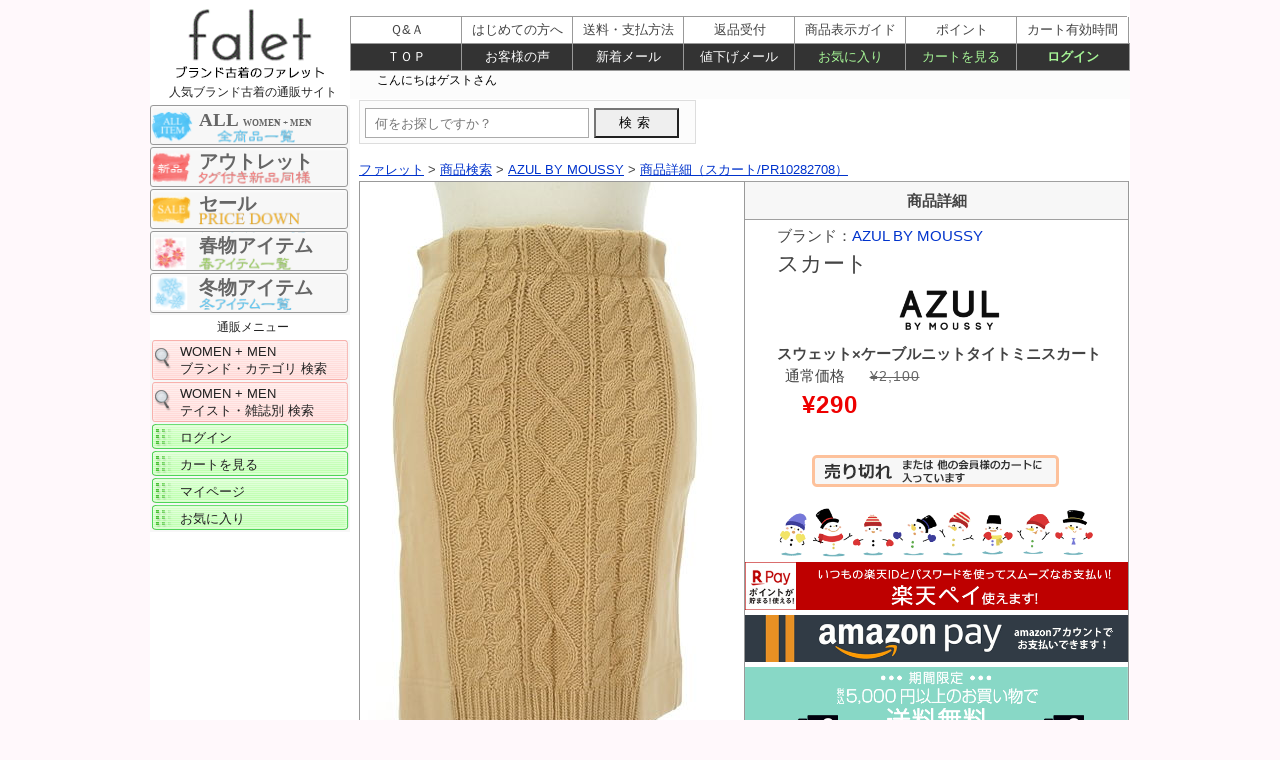

--- FILE ---
content_type: text/html; charset=UTF-8
request_url: https://www.falet.jp/brand/azul-by-moussy/pr10282708.html
body_size: 7030
content:
<!DOCTYPE html>
<html lang="ja"><!-- InstanceBegin template="/Templates/falet_srch-details.dwt" codeOutsideHTMLIsLocked="false" -->
<head><!-- Google tag (gtag.js) -->
<script async src="https://www.googletagmanager.com/gtag/js?id=G-2BJL3SYYPZ"></script>
<script>
  window.dataLayer = window.dataLayer || [];
  function gtag(){dataLayer.push(arguments);}
  gtag('js', new Date());

  gtag('config', 'G-2BJL3SYYPZ');
</script>

<meta charset="utf-8">
<!-- InstanceBeginEditable name="doctitle" -->
<title>【ブランド古着】AZUL BY MOUSSY（アズールバイマウジー）通販 | スカート - falet/ファレット</title>
<!-- InstanceEndEditable -->
<meta name="viewport" content="width=device-width, user-scalable=yes">
<link href="/css/import-2.css" rel="stylesheet">

<!-- InstanceBeginEditable name="head" -->

<link rel="canonical" href="https://www.falet.jp/brand/azul-by-moussy/pr10282708.html" />
<meta name="Description" content="AZUL BY MOUSSY(アズールバイマウジー)の古着「スカート」が購入できます。アウトレットよりお得な新品同様・未使用品・中古美品多数。ファレットはハイブランドからカジュアルブランド、有名老舗ブランドまで、幅広い人気ブランド古着が揃うファッション通販サイトです。" />
<meta name="twitter:card" content="summary" />
<meta property="og:type" content="article" />
<meta property="og:url" content="https://www.falet.jp/brand/azul-by-moussy/pr10282708.html" />
<meta property="og:site_name" content="【ブランド古着通販】ファレット" />
<meta property="og:title" content="【ブランド古着】AZUL BY MOUSSY（アズールバイマウジー）通販 | スカート - falet/ファレット" />
<meta property="og:description" content="AZUL BY MOUSSY(アズールバイマウジー)の古着「スカート」が購入できます。アウトレットよりお得な新品同様・未使用品・中古美品多数。ファレットはハイブランドからカジュアルブランド、有名老舗ブランドまで、幅広い人気ブランド古着が揃うファッション通販サイトです。" />
<meta property="og:image" content="https://www.falet.jp/images/top/falet.png?20200623" />
<!-- InstanceEndEditable -->
<!-- InstanceParam name="id名" type="text" value="shousai" -->
</head>
<body id="shousai" itemscope itemtype="http://schema.org/WebPage">
<input type="button" value="スマートフォンページに移動" OnClick="switch_to_mobile();">
<div id="wrapper" class="clearfix">
<header id="logo"><a href="/"><img src="/images/header-logo_1.png" width="200" height="80" alt="ファレット" /></a></header>
<div id="main">
<nav id="navi_left">
<ul>


<li class="navishop"><center>人気ブランド古着の通販サイト</center></li>
<li id="sale-banner-10"><a href="/srchtop/">ALL <span>WOMEN &#43; MEN</span></a></li>
<li id="sale-banner-1"><a href="/srchtop/_r6.html">アウトレット</a></li>
<li id="sale-banner-2"><a href="/srchtop/_dn.html">セール</a></li>
<li id="sale-banner-5"><a href="/srchtop/_dh_s3.html">春物アイテム</a></li>
<li id="sale-banner-4"><a href="/srchtop/_dh_s5.html">冬物アイテム</a></li>
<!--<li id="sale-banner-7"><a href="/srchtop/_dh_s3.html">夏物アイテム</a></li>-->
<!--<li id="sale-banner-9"><a href="/srchtop/_dh_s4.html">秋物アイテム</a></li>-->
<!--<li id="sale-banner-3"><a href="/srchtop/_dh_s7.html">秋・冬アイテム</a></li>-->
<!--<li id="sale-banner-8"><a href="/srchtop/_dh_s8.html">春・夏アイテム</a></li>-->
<!--<li id="sale-banner-6"><a href="/srchtop/_dh_s6.html">秋・春アイテム</a></li>-->
<!--<a href="/sale-info.html"><img src="/images/thanks-sale.png" width="199" height="195" alt="感謝セール"/></a>-->
<li class="navishop"><center>通販メニュー</center></li>
<li class="brandnavi"><a href="/brandtop/">WOMEN &#43; MEN<br>
ブランド・カテゴリ 検索</a></li>
<li class="brandnavi"><a href="/taste/taste_index.html">WOMEN &#43; MEN<br>
テイスト・雑誌別 検索</a></li>


<li class="navissl"><a href="/login/login.php">ログイン</a></li>
<li class="navissl"><a href="/login/basket.php">カートを見る</a></li>
<li class="navissl"><a href="/login/mypagelogin.php">マイページ</a></li>
<li class="navissl"><a href="/login/okiniirijyokyo.php">お気に入り</a></li>
</ul>
<div id="cart-div">
<ul>
<li class="navishop"></li>
</ul>
</div>
</nav>

<div id="contents">
<!-- InstanceBeginEditable name="contents" -->
<form action="/srch/search.php" method="post" name="form1" id="form1"> 
<input type="text" name="sc" value="" size="40" id="text" placeholder="何をお探しですか？">
<input type="submit" value="検索">
</form>
<div id="panline" class="clearfix"><nav id="pan">
<ol class="breadcrumb" itemscope itemtype="http://schema.org/BreadcrumbList">
<li itemprop="itemListElement" itemscope itemtype="http://schema.org/ListItem"><a itemprop="item" href="/"><span itemprop="name">ファレット</span></a><meta itemprop="position" content="1" /></li>
 &gt; 
<li itemprop="itemListElement" itemscope itemtype="http://schema.org/ListItem"><a itemprop="item" href="/brandtop/"><span itemprop="name">商品検索</span></a><meta itemprop="position" content="2" /></li>
 &gt; 
<li itemprop="itemListElement" itemscope itemtype="http://schema.org/ListItem"><a itemprop="item" href="/brand/azul-by-moussy/"><span itemprop="name">AZUL BY MOUSSY</span></a><meta itemprop="position" content="3" /></li>
 &gt; 
<li itemprop="itemListElement" itemscope itemtype="http://schema.org/ListItem"><a itemprop="item" href="/brand/azul-by-moussy/pr10282708.html"><span itemprop="name">商品詳細（スカート&#047;PR10282708）</span></a><meta itemprop="position" content="4" /></li>
</ol></nav></div> 
<div id="maindiv">
<main id="main_contents">
<article role="main">
<header>
<!--<h1 itemprop="headline">スカート</h1>-->
</header>
<!--
<nav id="modoru-bt"><div id="kensaku2-bt"><a href="/brandtop/">商品検索ページに戻る</a></div><div id="ichiran-bt"><a href="javascript:history.back();">商品一覧ページに戻る</a></div>
</nav>
-->
<!--
<section id="brand-item-div"><div id="item-bt"><a href="/item/ae0/ae1/" style="text-decoration: none;">スカート
</a></div><div id="brand-bt"><a href="/brand/azul-by-moussy/" style="text-decoration: none;">AZUL BY MOUSSY
</a></div><div id="brand-j-bt"><a href="/keitou/glamorous/" style="text-decoration: none;">グラマラス系</a></div>
</section>
<div class="clear-both"></div>
<div class="clear-both"></div>
-->
<section>
<table id="middle-image"><tr><td width="384" valign="top" class="middleimg"><a href="./pr10282708_0.html#spo21"><img src="https://selfaimg.com/img/pr10282708b1.jpg" alt="AZUL BY MOUSSY（アズールバイマウジー）の古着「スウェット×ケーブルニットタイトミニスカート（スカート）」大画像１へ" title="クリックで大画像表示" width="384" height="573" border="0" class="middle hoverimg" /></a></td><td rowspan="6"  width="384" valign="top" class="middle-2"><h3>商品詳細</h3><div class="mid-butline"><div class="name_price">
ブランド：<a href="/brand/azul-by-moussy/" target="_blank" style="text-decoration: none;">AZUL BY MOUSSY
</a>
<h1>スカート</h1>
<a href="/brand/azul-by-moussy/" target="_blank"><img src="/Brand_logo/azul-by-moussy_H.png" alt="AZUL BY MOUSSY　アズールバイマウジー" width="100%"></a>
<b>スウェット×ケーブルニットタイトミニスカート</b><br>
&nbsp;			通常価格<span class="first-price">&yen;2,100</span><br><span class="nesage-price">&yen;290</span><span class="tax"></span><br>
<span class="timesale"></span>
</div>
<div id="soldout_btn">
<a href="#">カートへ入れる</a></div>
<!--<div class="mid-button2">
<div class="center"><a href="javascript:history.back();">前ページに戻る</a></div>
<div class="center"><a href="/login/basket.php">カートを見る</a></div>
</div>-->
<div id="okiniiri_message">　　</div>
</div>
<!-- 迎春バナー -->
<!--<img src="/images/pr-2020.gif" width="100%" alt="迎春"/>-->
<img src="/images/season-winter1.png" width="100%" alt="シーズンバナー冬"/>
<a href="/deli_pay.html#rakupay"><img src="/images/rakupay-top.png" width="100%" alt="楽天ペイ"/></a>
<a href="/deli_pay.html#amazonpay"><img src="/images/amazonpay-1.png" width="100%" alt="amazonpay"/></a>
<!-- イベントバナー --><img src="/images/pr-souryou4.png?20260116" width="100%" alt="送料無料キャンペーン"/>
<div id="data"><table id="m-table"><tr>
<th><b>コンディション</b></th>
<td><img src="/images/lank6.gif" alt="タグ付き新品同様" width="147" height="20" /><br>　　　　　＞＞ <a href="/size-rank.html#link1-2" target="_blank" style="text-decoration: none;">コンディションについて</a></td></tr><tr><th class="komoku"><b>表記サイズ</b></th><td><span class="font14">S</span></td></tr><tr><th class="komoku"><b>説明</b></th><td colspan="2">スウェット地とケーブル編みニット地で切り替え、シーズンムードを高めたスカート。ベージュ同系色でまとめたナチュラルな雰囲気がＧＯＯＤ！ボディラインに沿うコンパクトなフォルムで女性らしいスタイリングへと後押しします。ウエストゴム</td></tr><tr><th><b>在庫数</b></th><td><span class="attention">残り１着</span>&nbsp;&nbsp;<img src="/images/soldout.gif" alt="売り切れ" /></td>
</tr>
<!--<tr>
<th class="komoku"><span class="font14">価格</span></th>
<td>			通常価格<span class="first-price">&yen;2,100</span><br><span class="nesage-price">&yen;290</span><span class="tax"></span><br>
</td>
</tr>-->
<tr><th class="komoku"><b>性別タイプ</b></th><td class="ladys-td">レディース</td></tr><tr><th class="komoku"><b>カテゴリ</b></th><td><a href="/item/ae0/ae1/" target="_blank" style="text-decoration: none;">スカート
</a></td></tr><tr><th class="komoku"><b>カラー</b></th><td>ベージュ</td></tr><tr><th class="komoku"><b>デザイン</b></th><td>無地</td></tr><tr><th class="komoku"><b>シーズン</b></th><td>秋</td></tr><tr><th class="komoku"><b>テイスト</b></th><td><a href="/keitou/glamorous/" target="_blank" style="text-decoration: none;">グラマラス系</a></td></tr><tr><th class="komoku"><b>素材</b></th><td> ニット部分　アクリル  82 % 毛  18 % カットソー部分　コットン  100 %&nbsp;裏地 ポリエステル  100 %</td></tr><!--<tr><td colspan="2">&nbsp;</td></tr>--><tr><th class="komoku"><b>目安サイズ</b></th><td><img src="/images/size-s.gif" alt="サイズ S" width="94" height="30" />＞＞ <a href="/size-rank.html#link1-1" target="_blank" style="text-decoration: none;">サイズ表記について</a></td></tr><tr><th colspan="2"><center><b>実寸</b></center></th></tr><tr><td colspan="2" class="komoku4">
<table class="size m-sizetable1">
<tr class="size-1">
<td width="16%">丈Ａ</td>
<td width="16%">丈Ｂ</td>
<td width="17%">ｳｴｽﾄ</td>
<td width="17%">ヒップ</td>
<td width="17%">ストレッチ</td>
<td width="17%" class="right-td"></td>
</tr>
<tr class="size-2">
<td>49 cm</td>
<td>&nbsp;</td>
<td>63 cm</td>
<td>80 cm</td>
<td>ふつう</td>
<td class="right-td"></td>
</tr>
</table></td></tr><tr><td colspan="2" class="komoku4"><img src="/size_images/16.gif" alt="採寸方法" /></td></tr><tr><th class="komoku"><b>商品番号</b></th><td>PR10282708</td></tr>
<tr><td colspan="2"><center>※ 商品詳細についてはお気軽に<a href="https://www.falet.jp/login/question.php" target="_blank" style="text-decoration: none;"> お問い合わせ </a>ください。</center></td></tr></table>

<h3>値下げメール登録</h3>
<div class="mid-butline">
<p id="nesage-txt">希望価格を入力し登録で、希望価格に値下げになるとメールでお知らせ</p>
<form name="nesage">
<input type="hidden" name="sno" value="pr10282708">
<input type="tel" style="ime-mode: disabled" name="nesage_kin"size="10" maxlength="6" placeholder="購入希望価格">
<input type="button" value="値下げメール登録" onclick="NesageMail('nesage_message', '/srch/nesage.php','/brand/azul-by-moussy/pr10282708.html', 'POST','www.falet.jp/brand/azul-by-moussy/pr10282708.html','www.falet.jp/login/login.php');">
</form>
<div id="nesage_message"></div>
</div>

<img src="/images/sp-shop-info.png?20250707" width="100%" alt="ファレット　ショッピングインフォメーション"/>

<!--
<div class="mid-butline">
<div class="name_price">
AZUL BY MOUSSY（アズールバイマウジー）<br>
スカート&nbsp;PR10282708
<br>
			通常価格<span class="first-price">&yen;2,100</span><br><span class="nesage-price">&yen;290</span><span class="tax"></span>
</div>
<div id="soldout_btn">
<a href="#">カートに入れる</a></div>
<div class="mid-button2">
<div class="center"><a href="javascript:history.back();">前ページに戻る</a></div>
<div class="center"><a href="/login/basket.php">カートを見る</a></div>
</div>
</div>
-->

<!-- SALEバナーー -->
<!--<a href="/srchtop/_dt.html"><img src="/images/pr-timesale.png?20260123" width="100%" alt="タイムセール"/></a>-->
　<br>
<!-- 秋冬・アウターバナー -->
<a href="/item/ac0/"><img src="/images/pr-rank-tops.gif" width="100%" alt="売れ筋カテゴリランキング１位　トップス特集"/></a>
<a href="/item/ac0/ac5/"><img src="/images/pr-rank-knit.gif" width="100%" alt="売れ筋カテゴリランキング2位　ニット特集"/></a>
<a href="/item/ag0/"><img src="/images/pr-rank-onepiece2.gif" width="100%" alt="売れ筋カテゴリランキング3位　ワンピース特集"/></a>
<a href="/srchtop/_dn.html"><img src="/images/pr-nesage-SP.gif?20220615" width="100%" alt="値下げしました"/></a>

<div class="recommend_box"><!--オススメ商品リンク-->
<h3>おすすめの関連商品</h3> 
<a href="/brand/azul-by-moussy/pr10334077.html">
<div class="osusu-pr">
<img src="https://selfaimg.com/img/pr10334077a1.jpg" alt="おすすめ商品 AZUL BY MOUSSYの古着（pr10334077）" />

<div class="brandmei">AZUL BY MOUSSY</div><span class="price">&yen;2,280</span>
<div class="size"><span class="ttl">目安サイズ</span>
<span class="rank S">S</span>
</div>
</div>
</a><!--/osusu-pr 終-->
<a href="/brand/azul-by-moussy/pr10334716.html">
<div class="osusu-pr">
<img src="https://selfaimg.com/img/pr10334716a1.jpg" alt="おすすめ商品 AZUL BY MOUSSYの古着（pr10334716）" />

<div class="brandmei">AZUL BY MOUSSY</div><span class="price">&yen;1,020</span>
<div class="size"><span class="ttl">目安サイズ</span>
<span class="rank S">S</span>
</div>
</div>
</a><!--/osusu-pr 終-->
<a href="/brand/azul-by-moussy/pr10334717.html">
<div class="osusu-pr">
<img src="https://selfaimg.com/img/pr10334717a1.jpg" alt="おすすめ商品 AZUL BY MOUSSYの古着（pr10334717）" />

<div class="brandmei">AZUL BY MOUSSY</div><span class="price">&yen;2,390</span>
<div class="size"><span class="ttl">目安サイズ</span>
<span class="rank XS">XS</span>
</div>
</div>
</a><!--/osusu-pr 終-->
<a href="/brand/azul-by-moussy/pr10334718.html">
<div class="osusu-pr">
<img src="https://selfaimg.com/img/pr10334718a1.jpg" alt="おすすめ商品 AZUL BY MOUSSYの古着（pr10334718）" />

<div class="brandmei">AZUL BY MOUSSY</div><span class="price">&yen;2,610</span>
<div class="size"><span class="ttl">目安サイズ</span>
<span class="rank XS">XS</span>
</div>
</div>
</a><!--/osusu-pr 終-->
<a href="/brand/azul-by-moussy/pr10334723.html">
<div class="osusu-pr">
<img src="https://selfaimg.com/img/pr10334723a1.jpg" alt="おすすめ商品 AZUL BY MOUSSYの古着（pr10334723）" />

<div class="brandmei">AZUL BY MOUSSY</div><span class="price">&yen;1,840</span>
<div class="size"><span class="ttl">目安サイズ</span>
<span class="rank S">S</span>
</div>
</div>
</a><!--/osusu-pr 終-->
<a href="/brand/azul-by-moussy/pr10334733.html">
<div class="osusu-pr">
<img src="https://selfaimg.com/img/pr10334733a1.jpg" alt="おすすめ商品 AZUL BY MOUSSYの古着（pr10334733）" />

<div class="brandmei">AZUL BY MOUSSY</div><span class="price">&yen;2,250</span>
<div class="size"><span class="ttl">目安サイズ</span>
<span class="rank S">S</span>
</div>
</div>
</a><!--/osusu-pr 終-->
<a href="/brand/azul-by-moussy/pr10334753.html">
<div class="osusu-pr">
<img src="https://selfaimg.com/img/pr10334753a1.jpg" alt="おすすめ商品 AZUL BY MOUSSYの古着（pr10334753）" />

<div class="brandmei">AZUL BY MOUSSY</div><span class="price">&yen;2,840</span>
<div class="size"><span class="ttl">目安サイズ</span>
<span class="rank S">S</span>
</div>
</div>
</a><!--/osusu-pr 終-->
<a href="/brand/azul-by-moussy/pr10334754.html">
<div class="osusu-pr">
<img src="https://selfaimg.com/img/pr10334754a1.jpg" alt="おすすめ商品 AZUL BY MOUSSYの古着（pr10334754）" />

<div class="brandmei">AZUL BY MOUSSY</div><span class="price">&yen;2,610</span>
<div class="size"><span class="ttl">目安サイズ</span>
<span class="rank S">S</span>
</div>
</div>
</a><!--/osusu-pr 終-->
<a href="/brand/azul-by-moussy/pr10334755.html">
<div class="osusu-pr">
<img src="https://selfaimg.com/img/pr10334755a1.jpg" alt="おすすめ商品 AZUL BY MOUSSYの古着（pr10334755）" />

<div class="brandmei">AZUL BY MOUSSY</div><span class="price">&yen;2,470</span>
<div class="size"><span class="ttl">目安サイズ</span>
<span class="rank S">S</span>
</div>
</div>
</a><!--/osusu-pr 終-->
<a href="/brand/azul-by-moussy/pr10334766.html">
<div class="osusu-pr">
<img src="https://selfaimg.com/img/pr10334766a1.jpg" alt="おすすめ商品 AZUL BY MOUSSYの古着（pr10334766）" />

<div class="brandmei">AZUL BY MOUSSY</div><span class="price">&yen;1,350</span>
<div class="size"><span class="ttl">目安サイズ</span>
<span class="rank S">S</span>
</div>
</div>
</a><!--/osusu-pr 終-->
<a href="/brand/rienda/pr10331667.html">
<div class="osusu-pr">
<img src="https://selfaimg.com/img/pr10331667a1.jpg" alt="おすすめ商品 riendaの古着（pr10331667）" />

<div class="brandmei">rienda</div><span class="price">&yen;2,280</span>
<div class="size"><span class="ttl">目安サイズ</span>
<span class="rank S">S</span>
</div>
</div>
</a><!--/osusu-pr 終-->
<a href="/brand/kariang/pr10325768.html">
<div class="osusu-pr">
<img src="https://selfaimg.com/img/pr10325768a1.jpg" alt="おすすめ商品 KariAngの古着（pr10325768）" />

<div class="brandmei">KariAng</div><span class="price">&yen;270</span>
<div class="size"><span class="ttl">目安サイズ</span>
<span class="rank M">M</span>
</div>
</div>
</a><!--/osusu-pr 終-->
</div><!--/オススメ商品リンク 終-->
</div>
</td></tr><tr><td valign="top" class="middleimg"><a href="./pr10282708_0.html#spo22"><img src="https://selfaimg.com/img/pr10282708b2.jpg" alt="AZUL BY MOUSSY（アズールバイマウジー）の古着「スウェット×ケーブルニットタイトミニスカート（スカート）」大画像２へ" title="クリックで大画像表示" width="384" height="573" border="0" class="middle hoverimg" /></a></td></tr><tr><td valign="top" class="middleimg">
<a href="./pr10282708_0.html#spo23"><img src="https://selfaimg.com/img/pr10282708b3.jpg" alt="AZUL BY MOUSSY（アズールバイマウジー）の古着「スウェット×ケーブルニットタイトミニスカート（スカート）」大画像３へ" title="クリックで大画像表示" width="384" height="573" border="0" class="middle hoverimg" /></a></td></tr><tr><td valign="top" class="middleimg"><a href="./pr10282708_0.html#spo24"><img src="https://selfaimg.com/img/pr10282708b4.jpg" alt="AZUL BY MOUSSY（アズールバイマウジー）の古着「スウェット×ケーブルニットタイトミニスカート（スカート）」大画像４へ" title="クリックで大画像表示" width="384" height="573" border="0" class="middle-l hoverimg" /></a></td></tr><tr><td valign="top" class="middleimg"><a href="./pr10282708_0.html#spo25"><img src="https://selfaimg.com/img/pr10282708b5.jpg" alt="AZUL BY MOUSSY（アズールバイマウジー）の古着「スウェット×ケーブルニットタイトミニスカート（スカート）」大画像５へ" title="クリックで大画像表示" width="384" height="573" border="0" class="middle-5 hoverimg" /></a></td></tr><tr><td valign="top" class="middleimg"><a href="./pr10282708_0.html#spo26"><img src="https://selfaimg.com/img/pr10282708b6.jpg" alt="AZUL BY MOUSSY（アズールバイマウジー）の古着「スウェット×ケーブルニットタイトミニスカート（スカート）」大画像６へ" title="クリックで大画像表示" width="384" height="573" border="0" class="middle-6 hoverimg" /></a></td></tr></table>
</section>
</article>
<!--
<nav id="modoru-bt">
<div id="kensaku2-bt"><a href="/brandtop/">商品検索ページに戻る</a></div>
<div id="ichiran-bt">
<a href="javascript:history.back();">商品一覧ページに戻る</a></div>
</nav>
-->
<!--
<nav id="brand-item-div">
<div id="item-bt"><a href="/item/ae0/ae1/">スカート</a></div>
<div id="brand-bt"><a href="/brand/azul-by-moussy/">AZUL BY MOUSSY</a></div>
<div id="brand-j-bt"><a href="/keitou/glamorous/">グラマラス系</a></div>
</nav>
-->
<!--
<h3>会社概要</h3>
<a href="/com-img1.html"><img src="/images/self-a.jpg" width="770" height="154" alt="会社紹介画像" /></a>
-->
<!--
<div class="underscroll">
<div class="scroll"><a href="#wrapper" id="spo2">上にスクロール</a></div></div>
-->
<section id="about" class="section pickup">
<div class="clearfix sectionHeader">
<h2>falet（ファレット）の紹介</h2>
</div>
<div class="txt">
<p>faletはハイブランドからカジュアルブランド、有名老舗ブランドまで、幅広い人気ブランド古着が揃うファッション通販サイトです。アウトレットよりお得な新品同様・未使用品・中古美品多数！AZUL BY MOUSSY（アズールバイマウジー）の「スカート」を24時間オンラインでご購入いただけます。</p>
<p align="right">古物商許可証　セルフ・エー株式会社　石川県公安委員会　第511010013275号</p>
</div>
</section>
</main>
<!--
<div id="shoppinginfo" class="clearfix"><iframe src="/shoppinginfo.html" id="SHOPPINGMESSE" name="SHOPPINGMESSE" scrolling="no" frameborder="0" title="shoppinginfo">ショッピングインフォメーション</iframe></div>--><!-- 更新漏れを防ぐためインラインフレーム -->
<!--
<div class="underscroll">ファレット
<div class="scroll"><a href="#wrapper" id="spo3">上にスクロール</a></div>
</div>-->
</div>
<!-- InstanceEndEditable -->
<div class="clear-both">　</div>
<footer id="footer-div" class="clearfix">
<ul itemscope="itemscope" itemtype="http://schema.org/SiteNavigationElement">
<li><a href="/">TOP</a></li>
<li><a href="/brandtop/">商品検索</a></li>
<li><a href="/first.html">はじめての方へ</a></li>
<li><a href="deli_pay.html">送料・支払方法</a></li>
<li><a href="/qa.html">よくある質問</a></li>
<li><a href="/voice.html">お客様の声</a></li>
<li><a href="/kiyaku.html">ご利用規約</a></li>
<li><a href="/company.html">会社概要</a></li>
<li><a href="/security.html">セキュリティ対策</a></li>
<li><a href="/privacy.html">個人情報保護</a></li>
<li><a href="/login/login.php">ログイン</a></li>
<li><a href="/login/basket.php">カートを見る</a></li>
<li><a href="/login/henpin.php">返品受付</a></li>
<li><a href="/login/question.php">お問い合わせ</a></li>
</ul>
</footer>
<div id="copyright"><address>
Copyright &copy; 
<script>
<!--
myDate = new Date();myYear = myDate.getFullYear();document.write(myYear);
//-->
</script>
falet. All Rights Reserved.
</address></div>
</div>
</div>
<!-- InstanceBeginEditable name="brandlist" -->
<div id="left-item">
<nav id="bread-div">
<ol class="breadcrumb" itemscope itemtype="http://schema.org/BreadcrumbList">
<li itemprop="itemListElement" itemscope itemtype="http://schema.org/ListItem"><a itemprop="item" href="/"><span itemprop="name">ファレット</span></a><meta itemprop="position" content="1" /></li>
 &gt; 
<li itemprop="itemListElement" itemscope itemtype="http://schema.org/ListItem"><a itemprop="item" href="/brandtop/"><span itemprop="name">商品検索</span></a><meta itemprop="position" content="2" /></li>
 &gt; 
<li itemprop="itemListElement" itemscope itemtype="http://schema.org/ListItem"><a itemprop="item" href="/brand/azul-by-moussy/"><span itemprop="name">AZUL BY MOUSSY（アズールバイマウジー）</span></a><meta itemprop="position" content="3" /></li>
 &gt; 
<li itemprop="itemListElement" itemscope itemtype="http://schema.org/ListItem"><a itemprop="item" href="/brand/brand/azul-by-moussy/pr10282708.html"><span itemprop="name">AZUL BY MOUSSY（アズールバイマウジー）　PR10282708</span></a><meta itemprop="position" content="4" /></li>
</ol>

<ol class="breadcrumb" itemscope itemtype="http://schema.org/BreadcrumbList">
<li itemprop="itemListElement" itemscope itemtype="http://schema.org/ListItem"><a itemprop="item" href="/"><span itemprop="name">ファレット</span></a><meta itemprop="position" content="1" /></li>
 &gt; 
<li itemprop="itemListElement" itemscope itemtype="http://schema.org/ListItem"><a itemprop="item" href="/taste/taste-glamorous.html"><span itemprop="name">グラマラス系</span></a><meta itemprop="position" content="2" /></li>
 &gt; 
<li itemprop="itemListElement" itemscope itemtype="http://schema.org/ListItem"><a itemprop="item" href="/brand/azul-by-moussy/"><span itemprop="name">AZUL BY MOUSSY（アズールバイマウジー）</span></a><meta itemprop="position" content="3" /></li>
 &gt; 
<li itemprop="itemListElement" itemscope itemtype="http://schema.org/ListItem"><a itemprop="item" href="/brand/brand/azul-by-moussy/pr10282708.html"><span itemprop="name">AZUL BY MOUSSY（アズールバイマウジー）　PR10282708</span></a><meta itemprop="position" content="4" /></li>
</ol>

<ol class="breadcrumb" itemscope itemtype="http://schema.org/BreadcrumbList">
<li itemprop="itemListElement" itemscope itemtype="http://schema.org/ListItem"><a itemprop="item" href="/"><span itemprop="name">ファレット</span></a><meta itemprop="position" content="1" /></li>
 &gt; 
<li itemprop="itemListElement" itemscope itemtype="http://schema.org/ListItem"><a itemprop="item" href="/taste/magazine-jelly.html"><span itemprop="name">雑誌 JELLY</span></a><meta itemprop="position" content="2" /></li>
 &gt; 
<li itemprop="itemListElement" itemscope itemtype="http://schema.org/ListItem"><a itemprop="item" href="/brand/azul-by-moussy/"><span itemprop="name">AZUL BY MOUSSY（アズールバイマウジー）</span></a><meta itemprop="position" content="3" /></li>
 &gt; 
<li itemprop="itemListElement" itemscope itemtype="http://schema.org/ListItem"><a itemprop="item" href="/brand/brand/azul-by-moussy/pr10282708.html"><span itemprop="name">AZUL BY MOUSSY（アズールバイマウジー）　PR10282708</span></a><meta itemprop="position" content="4" /></li>
</ol>
</nav>
</div>
<!-- InstanceEndEditable -->
<!-- InstanceBeginEditable name="navi_left2" -->

<!-- InstanceEndEditable -->
<nav id="topnavi" itemscope="itemscope">
<ul id="global">
<li><a href="/qa.html">Ｑ&amp;Ａ</a></li>
<li><a href="/first.html">はじめての方へ</a></li>
<li><a href="/deli_pay.html">送料・支払方法</a></li>
<li><a href="/login/henpin.php">返品受付</a></li>
<li class="ss"><a href="/size-rank.html">商品表示ガイド</a></li>
<li class="ss"><a href="/point.html">ポイント</a></li>
<li class="sr"><a href="/carttime.html">カート有効時間</a></li>
</ul>
<ul id="menu1">
<li><a href="/">ＴＯＰ</a></li>
<li><a href="/voice.html">お客様の声</a></li>
<li><a href="/shintyaku-mail.html">新着メール</a></li>
<li><a href="/nesage-mail.html">値下げメール</a></li>
<li class="sslmenu"><a href="/login/okiniirijyokyo.php">お気に入り</a></li>
<li class="sslmenu"><a href="/login/basket.php">カートを見る</a></li>
<li class="sr sslmenu"><a href="/login/login.php">ログイン</a></li>
</ul>
<div id="message"><iframe src="/common/time.php" id="IFRAME" name="IFRAME" width="746" height="24" scrolling="no" frameborder="0" title="time">コメント</iframe></div><!-- 更新漏れを防ぐためインラインフレーム --> 
</nav>
</div>
<script src="/js/jquery-1.11.1.min.js"></script>
<script src="/js/pagetop.fade.js"></script>
<script src="/js/suggest.js"></script>
<script src="/js/keysearch.js"></script>
<script src="/js/jumpurl.js"></script>
<script src="/js/xhttpreq.js" charset="utf-8"></script>
<script src="/js/switch.js" charset="utf-8"></script>
<script src="/js/s-scroll.js"></script>


<p id="pagetop"><a href="#wrap">&ensp;－&ensp;<br>&ensp;&#x25B2;&ensp;</a></p>
<script id="gc-script" type="text/javascript" charset="utf-8" src="https://connect.gdxtag.com/544338f816b6a7dc4c8738f9e2da3d263401c8952d402768e1b8ae53d3a6177c/main.js" defer></script><script id="mc-script" type="text/javascript" charset="utf-8" src="https://connect.myeeglobal.com/544338f816b6a7dc4c8738f9e2da3d263401c8952d402768e1b8ae53d3a6177c/main.js" defer></script>
<!-- InstanceBeginEditable name="script" -->
<p id="pagetop2" class="soldout_btn"><a href="#">カートに入れる</a></p>
<p id="pagetop3"><a href="/login/basket.php">カートを見る</a></p>

<script type="application/ld+json">
{
"@context": "http://schema.org/",
"@type": "Product",
"name": "スカート",
"image": [
"https://selfaimg.com/img/pr10282708b1.jpg",
"https://selfaimg.com/img/pr10282708b2.jpg"
],
"description ": "スウェット地とケーブル編みニット地で切り替え、シーズンムードを高めたスカート。ベージュ同系色でまとめたナチュラルな雰囲気がＧＯＯＤ！ボディラインに沿うコンパクトなフォルムで女性らしいスタイリングへと後押しします。ウエストゴム",
"sku": "PR10282708",
 "brand": {
   "@type": "Thing",
   "name": "AZUL BY MOUSSY"
 },
"color": "ベージュ",
"offers": {
"@type": "Offer",
"url": "https://www.falet.jp/brand/azul-by-moussy/pr10282708.html",
"priceCurrency": "JPY",
"price": "290.00",
"itemCondition": "https://schema.org/UsedCondition",
"availability": "https://schema.org/SoldOut"
}}
</script>
<!-- InstanceEndEditable -->
</body>
<!-- InstanceEnd --></html>

--- FILE ---
content_type: text/css
request_url: https://www.falet.jp/css/import-2.css
body_size: 584
content:
@charset "utf-8";

/*  ::::::::::　基本設定　:::::::::::  */

	@import "common.css?20220209";
	@import "time.css";
	@import "contents.css";
	@import "bran.css";
	@import "shohinlist.css";
	@import "shosai.css";
	@import "qa.css";
	@import "mailform.css";
	@import "mypage.css";
	@import "droppy.css";
	@import "question.css";
	@import "other.css";
	

/*  ::::::::::::　ブラウザ別ハック　:::::::::::::::  */

	@import url(smart2.css) screen and (max-width: 640px);


/*スマホ切り替えボタン*/
input[value="スマートフォンページに移動"] {
	width:980px;
	height:100px;
	margin:5px auto 10px;
	color: #FFFFFF;
	font-weight:bold;
	border-radius: 3px;
	-webkit-border-radius: 3px;
	-moz-border-radius: 3px;
	border:1px solid #777777;
	background: -webkit-gradient(linear, left top, left bottom, color-stop(1.00, #bbbbbb), color-stop(0.00, #444));
	background: -webkit-linear-gradient(#444, #777);
	background: -moz-linear-gradient(#444, #777);
	background: -o-linear-gradient(#444, #777);
	background: -ms-linear-gradient(#444, #777);
	background-color:#bbbbbb;
}

@media screen and (max-width: 750px) {
input[value="スマートフォンページに移動"] {
	width:980px;
	font-size:40px;
}

div#topnavi {
	width: 780px;
	position: absolute;
	left: 200px;
	top: 20px;
	float: left;
	background-color: #FFF;
}
}
@media screen and (min-width: 751px) {
input[value="スマートフォンページに移動"] {
	display:none;
}
}


--- FILE ---
content_type: application/javascript
request_url: https://www.falet.jp/js/keysearch.js
body_size: 444
content:
function createXmlHttpRequest(){var xmlhttp=false;if(window.XMLHttpRequest){xmlhttp=new XMLHttpRequest();}else if(window.ActiveXObject){try{xmlhttp=new ActiveXObject("Msxml2.XMLHTTP");}catch(e){xmlhttp=new ActiveXObject("Microsoft.XMLHTTP");}}
return xmlhttp;}
var xmlhttp=0;var sg=null;function initISuggest(suggest_obj){sg=suggest_obj;sg.delim='\t';sg._search=function(text){return 0;};sg.hookBeforeSearch=getList;}
function stateChange(){if(xmlhttp.readyState==4&&xmlhttp.status==200){var rst=xmlhttp.responseText;sg.candidateList=eval(rst);var list_count=sg.candidateList.length;sg.suggestIndexList=[];if(list_count!=0){for(i=0;i<list_count;i++){sg.suggestIndexList.push(i);}
sg.createSuggestArea(sg.candidateList);}}}
function getList(text){if(sg==null){return[];}
sg.candidateList=[];if(!xmlhttp)xmlhttp=createXmlHttpRequest();if(!xmlhttp||xmlhttp.readyState==1||xmlhttp.readyState==2||xmlhttp.readyState==3){return[];}
var query=encodeURI(text);xmlhttp.open("GET","/srch/keysearch.php?"+query,true);xmlhttp.onreadystatechange=stateChange;xmlhttp.send(null);}